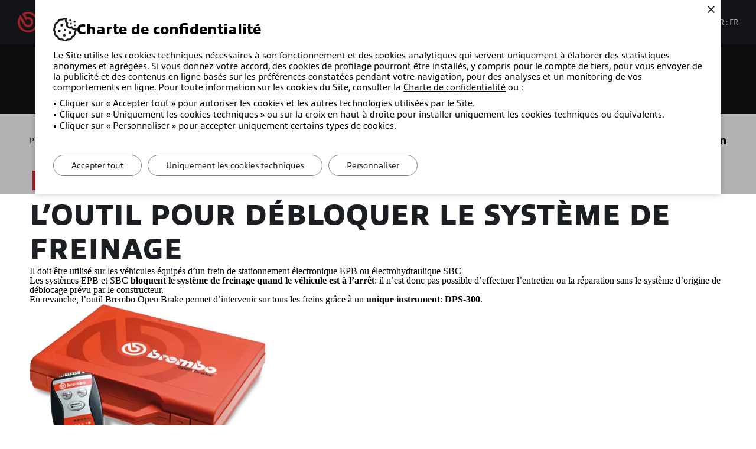

--- FILE ---
content_type: text/html; charset=utf-8
request_url: https://www.bremboparts.com/africa/fr/produits/entretien/brembo-open-brake
body_size: 13674
content:
<!DOCTYPE html>
<html lang="fr" dir="ltr">

<head>
    <meta charset="UTF-8" />
    <meta name="viewport" content="width=device-width, initial-scale=1, shrink-to-fit=no" />
    <title>Entretien, Brembo&#xA0;Open Brake</title>
    <meta name="description" content="Il doit &#xEA;tre utilis&#xE9; sur les v&#xE9;hicules &#xE9;quip&#xE9;s d&#x2019;un frein de stationnement &#xE9;lectronique EPB ou &#xE9;lectrohydraulique SBC" />
    <meta name="theme-color" content="#e43038" />
    <meta name="format-detection" content="telephone=no" />
    <link rel="shortcut icon" href="/images/favicon.ico" />
    <link rel="apple-touch-icon" href="/images/apple-touch-icon.png" />

    

    
        <link rel="alternate" href="https://www.bremboparts.com/asiapacific/ja/%E8%A3%BD%E5%93%81/%E3%83%A1%E3%83%B3%E3%83%86%E3%83%8A%E3%83%B3%E3%82%B9/brembo-open-brake" hreflang="ja-JP" />
        <link rel="alternate" href="https://www.bremboparts.com/europe/it/prodotti/manutenzione/brembo-open-brake" hreflang="it-IT" />
        <link rel="alternate" href="https://www.bremboparts.com/europe/de/produkte/wartung/brembo-open-brake" hreflang="de-DE" />
        <link rel="alternate" href="https://www.bremboparts.com/europe/ru/%D0%BF%D1%80%D0%BE%D0%B4%D1%83%D0%BA%D1%86%D0%B8%D1%8F/%D0%BE%D0%B1%D1%81%D0%BB%D1%83%D0%B6%D0%B8%D0%B2%D0%B0%D0%BD%D0%B8%D0%B5/brembo-open-brake" hreflang="ru-RU" />
        <link rel="alternate" href="https://www.bremboparts.com/europe/fr/produits/entretien/brembo-open-brake" hreflang="fr-FR" />
        <link rel="alternate" href="https://www.bremboparts.com/asiapacific/ko/%EC%A0%9C%ED%92%88/%EC%9C%A0%EC%A7%80%EB%B3%B4%EC%88%98/brembo-%EA%B0%9C%EB%B0%A9-%EB%B8%8C%EB%A0%88%EC%9D%B4%ED%81%AC" hreflang="ko-KR" />
        <link rel="alternate" href="https://www.bremboparts.com/africa/en/products/maintenance/brembo-open-brake" hreflang="en-ZA" />
        <link rel="alternate" href="https://www.bremboparts.com/asiapacific/en/products/maintenance/brembo-open-brake" hreflang="en-AU" />
        <link rel="alternate" href="https://www.bremboparts.com/america/en/products/maintenance/brembo-open-brake" hreflang="en-US" />
        <link rel="alternate" href="https://www.bremboparts.com/europe/en/products/maintenance/brembo-open-brake" hreflang="en-GB" />
        <link rel="alternate" href="https://www.bremboparts.com/europe/sv/produkter/underh%C3%A5ll/brembo-open-brake" hreflang="sv-SE" />
        <link rel="alternate" href="https://www.bremboparts.com/europe/es/productos/mantenimiento/brembo-open-brake" hreflang="es-ES" />
        <link rel="alternate" href="https://www.bremboparts.com/america/es/productos/mantenimiento/brembo-open-brake" hreflang="es-MX" />
        <link rel="alternate" href="https://www.bremboparts.com/africa/fr/produits/entretien/brembo-open-brake" hreflang="fr-MA" />
        <link rel="alternate" href="https://www.bremboparts.com/america/fr/produits/entretien/brembo-open-brake" hreflang="fr-CA" />
        <link rel="alternate" href="https://www.bremboparts.com/europe/fi/tuotteet/huolto/brembo-open-brake" hreflang="fi-FI" />
        <link rel="alternate" href="https://www.bremboparts.com/europe/da/produkter/vedligeholdelse/brembo-open-brake" hreflang="da-DK" />
        <link rel="alternate" href="https://www.bremboparts.com/europe/pl/produkty/obsluga/brembo-open-brake" hreflang="pl-PL" />
        <link rel="alternate" href="https://www.bremboparts.com/europe/hu/term%C3%A9kek/karbantart%C3%A1s/brembo-open-brake" hreflang="hu-HU" />
        <link rel="alternate" href="https://www.bremboparts.com/europe/ro/produse/%C3%AEntre%C5%A3inere/brembo-open-brake" hreflang="ro-RO" />
        <link rel="alternate" href="https://www.bremboparts.com/europe/nl/producten/onderhoud/brembo-open-brake" hreflang="nl-NL" />
        <link rel="alternate" href="https://www.bremboparts.com/asiapacific/zh/%E4%BA%A7%E5%93%81/%E5%88%B6%E5%8A%A8%E7%B3%BB%E7%BB%9F%E7%BB%B4%E6%8A%A4/%E5%B8%83%E9%9B%B7%E5%8D%9Aopen-brake" hreflang="zh-Hans" />
        <link rel="alternate" href="https://www.bremboparts.com/asiapacific/ms/produk/penyenggaraan/brek-terbuka-brembo" hreflang="ms-MY" />
        <link rel="alternate" href="https://www.bremboparts.com/europe/el/%CF%80%CF%81%CE%BF%CF%8A%CF%8C%CE%BD%CF%84%CE%B1/%CF%83%CF%85%CE%BD%CF%84%CE%AE%CF%81%CE%B7%CF%83%CE%B7/brembo-open-brake" hreflang="el-GR" />
        <link rel="alternate" href="https://www.bremboparts.com/asiapacific/th/%E0%B8%9C%E0%B8%A5%E0%B8%B4%E0%B8%95%E0%B8%A0%E0%B8%B1%E0%B8%93%E0%B8%91%E0%B9%8C/%E0%B8%81%E0%B8%B2%E0%B8%A3%E0%B8%94%E0%B8%B9%E0%B9%81%E0%B8%A5%E0%B8%A3%E0%B8%B1%E0%B8%81%E0%B8%A9%E0%B8%B2/%E0%B8%AD-%E0%B8%9B%E0%B8%81%E0%B8%A3%E0%B8%93-%E0%B8%9B%E0%B8%A5%E0%B8%94%E0%B9%80%E0%B8%9A%E0%B8%A3%E0%B8%81-brembo-open-brake" hreflang="th-TH" />
        <link rel="alternate" href="https://www.bremboparts.com/europe/cs/v%C3%BDrobky/%C3%BAdr%C5%BEba/brembo-open-brake" hreflang="cs-CZ" />
        <link rel="alternate" href="https://www.bremboparts.com/europe/sk/v%C3%BDrobky/%C3%BAdr%C5%BEba/brembo-open-brake" hreflang="sk-SK" />
        <link rel="alternate" href="https://www.bremboparts.com/asiapacific/zht/products/%E4%BF%9D%E9%A4%8A/brembo-%E7%85%9E%E8%BB%8A" hreflang="zh-Hant" />
        <link rel="alternate" href="https://www.bremboparts.com/europe/tr/urunler/bak%C4%B1m/brembo-ac%C4%B1k-fren" hreflang="tr-TR" />
        <link rel="alternate" href="https://www.bremboparts.com/europe/pt/produtos/manuten%C3%A7%C3%A3o/brembo-open-brake" hreflang="pt-PT" />
        <link rel="alternate" href="https://www.bremboparts.com/america/pt/produtos/manuten%C3%A7%C3%A3o/brembo-open-brake" hreflang="pt-BR" />
        <link rel="alternate" href="https://www.bremboparts.com/europe/is/products/maintenance/brembo-open-brake" hreflang="is-IS" />
        <link rel="alternate" href="https://www.bremboparts.com/asiapacific/ar/products/maintenance/brembo-open-brake" hreflang="ar-SA" />
        <link rel="alternate" href="https://www.bremboparts.com/europe/en/products/maintenance/brembo-open-brake" hreflang="x-default" />


    <link rel="preload" as="font" type="font/woff2" href="/vendors/fonts/Allumi.woff2" crossorigin />
    <link rel="preload" as="font" type="font/woff2" href="/vendors/fonts/Allumi-Bold.woff2" crossorigin />
    <link rel="preload" as="font" type="font/woff2" href="/vendors/fonts/Allumi-Heavy.woff2" crossorigin />
    <link rel="preload" as="font" type="font/woff2" href="/vendors/iconfont/IconFont.woff2?v=OVKNm80E4VTy_FiUMEIzOkgBcUC01fyJdQP1i_bSJ8g" crossorigin />


    <link href="/styles/app.css?v=8V1sK9Ot1QKwaLwtZXYuIN5RVMMiG3H5NQVETNEW_C0" rel="stylesheet" type="text/css" />
    <link href="/styles/editorlegacy.css?v=Umv8gcP-DlzHKcmzJyHVSQ7GPZwKVRlLtFnyKm1GVA8" rel="stylesheet" type="text/css" />

            <!-- Google tag (gtag.js) -->
    <script async src="https://www.googletagmanager.com/gtag/js?id=G-V04RKG7H4P"></script>
    <script nonce="1MK5DEqTNxxexXe5VoyDmLaX">
        window.dataLayer = window.dataLayer || [];
        function gtag() { dataLayer.push(arguments); }
        gtag("js", new Date());
        gtag("config", "G-V04RKG7H4P", {
            content_group: 'Products'
        });
    </script>
    <!-- Google Tag Manager -->
    <script nonce="1MK5DEqTNxxexXe5VoyDmLaX">(function(w,d,s,l,i){w[l]=w[l]||[];w[l].push({'gtm.start':
    new Date().getTime(),event:'gtm.js'});var f=d.getElementsByTagName(s)[0],
    j=d.createElement(s),dl=l!='dataLayer'?'&l='+l:'';j.async=true;j.src='https://www.googletagmanager.com/gtm.js?id='+i+dl;f.parentNode.insertBefore(j,f);})(window,document,'script','dataLayer','GTM-PJP7SFZL');</script>
    <!-- End Google Tag Manager -->
    <!-- Google tag (gtag.js) --> 
    <script async src="https://www.googletagmanager.com/gtag/js?id=AW-16690591022"></script> <script nonce="1MK5DEqTNxxexXe5VoyDmLaX"> window.dataLayer = window.dataLayer || []; function gtag(){dataLayer.push(arguments);} gtag('js', new Date()); gtag('config', 'AW-16690591022'); </script>


    
</head>

<body class="">
    <div id="app">
        

        <input name="__RequestVerificationToken" type="hidden" value="CfDJ8KWtke6QR1lDoHHK7Bj8JZW_UyIY9VLBWBlj3jVjQ_hAz_QGAi3pAshU14p8ty8njw6jgs0_xWSoOJersmrnJ8LOkONTylXUBfx9gw4k93ipQ3EaPkluN7a_KmVglGGBDlc5mDobvBbi0YZmss0AGhs" />

        <app-cookietoast></app-cookietoast>
        <app-notificationtoast></app-notificationtoast>

            <a href="#Main" class="item link skip">
    <span class="label">Skip to main content</span>
</a>
<a href="#Header" class="item link skip">
    <span class="label">Skip to menu</span>
</a>
<a href="#Footer" class="item link skip">
    <span class="label">Skip to footer</span>
</a>
<div class="wrap-tap"></div>
<header class="app-header" data-type="" id="Header">
    <div class="small-nav hden">
        <a href="/africa/fr" class="logo">
            <img src="/images/logo.svg" width="160" height="41" class="image" loading="lazy" alt="Les produits du catalogue de freins Brembo, d&#xE9;di&#xE9;s aux professionnels de la rechange et de la r&#xE9;paration, sont le fruit d&#x27;une exp&#xE9;rience victorieuse unique dans les plus grandes comp&#xE9;titions de sport motoris&#xE9; au monde." />
        </a>
        <div class="action">
            <a href="#" class="button" data-anchor role="button" data-type="search" aria-label="Recherche catalogue" title="Recherche catalogue">
                <span class="icon open icon-lens"></span>
            </a>
            <button class="button show-search-button" role="button" data-type="search" aria-label="Recherche catalogue" title="Recherche catalogue">
                <span class="icon open icon-lens"></span>
                <span class="icon close icon-angle-top"></span>
            </button>
            <a href="/africa/fr/mybremboparts/dashboard" class="button" role="button" aria-label="Account">
                <div class="icon icon-account"></div>
            </a>
            <button class="button wrapmenu-button" role="button" aria-label="Menu">
                <div class="icon icon-menu"></div>
            </button>
        </div>
    </div>
    <div class="main">
        <div class="wrapper">
            <a href="/africa/fr" tabindex="0" class="logo">
                <img src="/images/logo.svg" width="152" height="35" class="image" loading="lazy" alt="Les produits du catalogue de freins Brembo, d&#xE9;di&#xE9;s aux professionnels de la rechange et de la r&#xE9;paration, sont le fruit d&#x27;une exp&#xE9;rience victorieuse unique dans les plus grandes comp&#xE9;titions de sport motoris&#xE9; au monde." />
            </a>
            <div class="navigation">
                <nav class="list-item" data-type="nav">
                    <div class="item">
                        <button class="button exp-button" data-type="Products" data-menu="wrap">Autos</button>
                    </div>
                    <div class="item">
                        <button class="button exp-button" data-type="Bike" data-menu="wrap">
Moto                        </button>
                    </div>
                    <div class="item">
                        <button class="button exp-button" data-type="CommercialVehicles" data-menu="wrap">V&#xE9;hicules utilitaires</button>
                    </div>
                    <div class="item">
                            <a href="/africa/fr/where-to-buy" class="button">O&#xF9; trouver</a>
                    </div>
                    <div class="item">
                        <a href="/africa/fr/support" class="button">Support</a>
                    </div>
                </nav>
                <nav class="list-item" data-type="tools">
                    <div class="item" data-type="search">
                        <a href="#" class="button" data-ico data-anchor>
                            <span class="icon open icon-lens"></span>
                            Recherche catalogue
                        </a>
                        <button class="button show-search-button" data-ico id="ShowSearch">
                            <span class="icon open icon-lens"></span>
                            <span class="icon close icon-angle-top"></span>
                            Recherche catalogue
                        </button>
                    </div>
                        <div class="item" data-type="account">
                            <a href="/account/fr/login" class="button" data-ico>
                                <span class="icon icon-account"></span>My Brembo Parts
                            </a>
                        </div>
                    <div v-exp-menu class="item action-menu" data-type="lang">
                        <app-languageselectorcta></app-languageselectorcta>
                        <app-languageselector country-code="MA"></app-languageselector>
                    </div>
                </nav>
            </div>
        </div>
        
<nav class="app-nav">
            <div class="exp-nav hden" data-type="CommercialVehicles">
                <button class="wrap-back layer-01 hden"><span class="icon icon-angle-prev"></span>V&#xE9;hicules utilitaires</button>
                <div class="container">
                        <div class="col">
                            <div class="title accordion" data-type="CommercialVehicles_Aftermarket_Product">Produits</div>
                            <ul class="list-items accordion-nav" data-type="CommercialVehicles_Aftermarket_Product">
                                            <li class="item">
                                                <a href="/africa/fr/v%C3%A9hicules-utilitaires/produits/disques-brembo-prime" class="link">
                                                    <div class="button">Disques Brembo Prime</div>
                                                </a>
                                            </li>
                                            <li class="item">
                                                <a href="/africa/fr/v%C3%A9hicules-utilitaires/produits/plaquettes-brembo-prime" class="link">
                                                    <div class="button">Plaquettes Brembo Prime</div>
                                                </a>
                                            </li>
                            </ul>
                        </div>
                </div>
            </div>
            <div class="exp-nav hden" data-bike data-type="Bike">
                <button class="wrap-back layer-01 hden"><span class="icon icon-angle-prev"></span>
Moto                </button>
                <div class="container">
                        <div class="col">
                            <div class="title accordion" data-type="Bike_Prime">Prime</div>
                            <ul class="list-items accordion-nav" data-type="Bike_Prime">
                                            <li class="item">
                                                <a href="/africa/fr/moto/prime/disc" class="link">
                                                    <div class="button">Disques de frein</div>
                                                </a>
                                            </li>
                                            <li class="item">
                                                <a href="/africa/fr/moto/prime/pad" class="link">
                                                    <div class="button">Plaquettes de frein</div>
                                                </a>
                                            </li>
                                            <li class="item">
                                                <a href="/africa/fr/moto/prime/caliper" class="link">
                                                    <div class="button">Étriers de frein</div>
                                                </a>
                                            </li>
                                            <li class="item">
                                                <a href="/africa/fr/moto/prime/brake-clutch-pump" class="link">
                                                    <div class="button">Maîtres-cylindres frein et embrayage</div>
                                                </a>
                                            </li>
                            </ul>
                        </div>
                        <div class="col">
                            <div class="title accordion" data-type="Bike_Xtra">Xtra</div>
                            <ul class="list-items accordion-nav" data-type="Bike_Xtra">
                                            <li class="item">
                                                <a href="/africa/fr/moto/xtra/disc" class="link">
                                                    <div class="button">Disques de frein </div>
                                                </a>
                                            </li>
                                            <li class="item">
                                                <a href="/africa/fr/moto/xtra/pad" class="link">
                                                    <div class="button">Plaquettes de frein</div>
                                                </a>
                                            </li>
                                            <li class="item">
                                                <a href="/africa/fr/moto/xtra/caliper" class="link">
                                                    <div class="button">Étriers de frein</div>
                                                </a>
                                            </li>
                            </ul>
                        </div>
                        <div class="col">
                            <div class="title accordion" data-type="Bike_Upgrade">Upgrade</div>
                            <ul class="list-items accordion-nav" data-type="Bike_Upgrade">
                                            <li class="item">
                                                <a href="/africa/fr/moto/upgrade/disc" class="link">
                                                    <div class="button">Disques de frein</div>
                                                </a>
                                            </li>
                                            <li class="item">
                                                <a href="/africa/fr/moto/upgrade/pad" class="link">
                                                    <div class="button">Plaquettes de frein</div>
                                                </a>
                                            </li>
                                            <li class="item">
                                                <a href="/africa/fr/moto/upgrade/caliper" class="link">
                                                    <div class="button">Étriers de frein</div>
                                                </a>
                                            </li>
                                            <li class="item">
                                                <a href="/africa/fr/moto/upgrade/brake-clutch-pump" class="link">
                                                    <div class="button">Maîtres-cylindres frein et embrayage</div>
                                                </a>
                                            </li>
                            </ul>
                        </div>
                        <div class="col">
                            <div class="title accordion" data-type="RangeUpdateFullBike">Mise à jour de la gamme</div>
                            <ul class="list-items accordion-nav" data-type="RangeUpdateFullBike">
                            </ul>
                        </div>
                </div>
            </div>
            <div class="exp-nav hden" data-products data-type="Products">
                <button class="wrap-back layer-01 hden"><span class="icon icon-angle-prev"></span>Autos</button>
                <div class="container" data-col>
                        <div class="col">
                            <div class="title accordion" data-type="Car_Aftermarket_Essential">Essential</div>
                            <ul class="list-items accordion-nav" data-type="Car_Aftermarket_Essential">
                                            <li class="item">
                                                <a href="/africa/fr/produits/essential/tambours" class="link">
                                                    <div class="button">Tambours</div>
                                                </a>
                                            </li>
                                            <li class="item">
                                                <a href="/africa/fr/produits/essential/m%C3%A2choires" class="link">
                                                    <div class="button">Mâchoires</div>
                                                </a>
                                            </li>
                                            <li class="item">
                                                <a href="/africa/fr/produits/essential/composants-hydrauliques" class="link">
                                                    <div class="button">Composants hydrauliques</div>
                                                </a>
                                            </li>
                                            <li class="item">
                                                <a href="/africa/fr/produits/essential/%C3%A9triers-de-frein-r%C3%A9nov%C3%A9s" class="link">
                                                    <div class="button">Étriers de frein rénovés</div>
                                                </a>
                                            </li>
                                            <li class="item">
                                                <a href="/africa/fr/produits/essential/kit-de-r%C3%A9paration" class="link">
                                                    <div class="button">Kit de réparation</div>
                                                </a>
                                            </li>
                            </ul>
                        </div>
                        <div class="col">
                            <div class="title accordion" data-type="Car_Aftermarket_Prime">Prime</div>
                            <ul class="list-items accordion-nav" data-type="Car_Aftermarket_Prime">
                                            <li class="item">
                                                <a href="/africa/fr/produits/prime/disques-frein" class="link">
                                                    <div class="button">Disques de frein</div>
                                                </a>
                                            </li>
                                            <li class="item">
                                                <a href="/africa/fr/produits/prime/disques-bi-mati%C3%A8res" class="link">
                                                    <div class="button">Disques bi-matières</div>
                                                </a>
                                            </li>
                                            <li class="item">
                                                <a href="/africa/fr/produits/prime/disque-avec-roulement" class="link">
                                                    <div class="button">Disque avec roulement</div>
                                                </a>
                                            </li>
                                            <li class="item">
                                                <a href="/africa/fr/produits/prime/brake-pads" class="link">
                                                    <div class="button">Plaquettes</div>
                                                </a>
                                            </li>
                                            <li class="item">
                                                <a href="/africa/fr/produits/prime/liquide-de-frein" class="link">
                                                    <div class="button">Liquide de frein</div>
                                                </a>
                                            </li>
                                            <li class="item">
                                                <a href="/africa/fr/produits/prime/%C3%A9triers-lcv" class="link">
                                                    <div class="button">Étriers VUL</div>
                                                </a>
                                            </li>
                            </ul>
                        </div>
                        <div class="col">
                            <div class="title accordion" data-type="Car_Aftermarket_Beyond">Beyond</div>
                            <ul class="list-items accordion-nav" data-type="Car_Aftermarket_Beyond">
                                            <li class="item">
                                                <a href="/africa/fr/produits/beyond/ev-kit" class="link">
                                                    <div class="button">EV Kit</div>
                                                </a>
                                            </li>
                                            <li class="item">
                                                <a href="/africa/fr/produits/beyond/produits-beyond-greenance-kit" class="link">
                                                    <div class="button">Kit Greenance</div>
                                                </a>
                                            </li>
                            </ul>
                        </div>
                        <div class="col">
                            <div class="title accordion" data-type="Car_Aftermarket_Xtra">Xtra</div>
                            <ul class="list-items accordion-nav" data-type="Car_Aftermarket_Xtra">
                                            <li class="item">
                                                <a href="/africa/fr/produits/xtra/d%C3%A9couvrez-la-gamme-xtra" class="link">
                                                    <div class="button">Découvrez la gamme</div>
                                                </a>
                                            </li>
                                            <li class="item">
                                                <a href="/africa/fr/produits/xtra/disques-xtra" class="link">
                                                    <div class="button">Disques Xtra</div>
                                                </a>
                                            </li>
                                            <li class="item">
                                                <a href="/africa/fr/produits/xtra/sport-brake-discs" class="link">
                                                    <div class="button">Disques de frein sport</div>
                                                </a>
                                            </li>
                                            <li class="item">
                                                <a href="/africa/fr/produits/xtra/disques-max" class="link">
                                                    <div class="button">Disques Max</div>
                                                </a>
                                            </li>
                                            <li class="item">
                                                <a href="/africa/fr/produits/xtra/plaquettes-brembo-xtra" class="link">
                                                    <div class="button">Plaquettes Xtra</div>
                                                </a>
                                            </li>
                                            <li class="item">
                                                <a href="/africa/fr/produits/xtra/xtra-brake-pads-ceramic" class="link">
                                                    <div class="button">Plaquettes de frein en céramique Xtra</div>
                                                </a>
                                            </li>
                                            <li class="item">
                                                <a href="/africa/fr/produits/xtra/%C3%A9triers" class="link">
                                                    <div class="button">Étriers X-Style</div>
                                                </a>
                                            </li>
                                            <li class="item">
                                                <a href="/africa/fr/produits/xtra/brake-fluid" class="link">
                                                    <div class="button">Liquide de frein Xtra</div>
                                                </a>
                                            </li>
                            </ul>
                        </div>
                        <div class="col">
                            <div class="title accordion" data-type="Car_Aftermarket_Upgrade">UPGRADE</div>
                            <ul class="list-items accordion-nav" data-type="Car_Aftermarket_Upgrade">
                                            <li class="item">
                                                <a href="/africa/fr/produits/upgrade/carbon-ceramic" class="link">
                                                    <div class="button">Céramique au carbone</div>
                                                </a>
                                            </li>
                                            <li class="item">
                                                <a href="/africa/fr/produits/upgrade/kit-upgrade-gt" class="link">
                                                    <div class="button">Kit UPGRADE GT</div>
                                                </a>
                                            </li>
                                            <li class="item">
                                                <a href="/africa/fr/produits/upgrade/kit-upgrade-gt-disque" class="link">
                                                    <div class="button">Kit UPGRADE GT Disque</div>
                                                </a>
                                            </li>
                                            <li class="item">
                                                <a href="/africa/fr/produits/upgrade/le-liquide-de-frein" class="link">
                                                    <div class="button">Liquide de frein GT | LCF 600 PLUS</div>
                                                </a>
                                            </li>
                            </ul>
                        </div>
                        <div class="col">
                            <div class="title accordion" data-type="RangeUpdateFull">Mise à jour de la gamme</div>
                            <ul class="list-items accordion-nav" data-type="RangeUpdateFull">
                                            <li class="item">
                                                <a href="/africa/fr/produits/mise-%C3%A0-jour-gamme/nouveaux-codes-aftermarket" class="link">
                                                    <div class="button">Nouvelles références Brembo Aftermarket</div>
                                                </a>
                                            </li>
                                            <li class="item">
                                                <a href="/africa/fr/produits/mise-%C3%A0-jour-gamme/new-aftermarket-codes-upgrade-range" class="link">
                                                    <div class="button">Nouvelles références Aftermarket - Gamme Upgrade</div>
                                                </a>
                                            </li>
                            </ul>
                        </div>
                        <div class="col">
                            <div class="title accordion" data-type="Maintenance">Entretien</div>
                            <ul class="list-items accordion-nav" data-type="Maintenance">
                                            <li class="item">
                                                <a href="/africa/fr/produits/entretien/kit-m%C3%A9trologique" class="link">
                                                    <div class="button">Kit métrologique</div>
                                                </a>
                                            </li>
                                            <li class="item">
                                                <a href="/africa/fr/produits/entretien/brembo-open-brake" class="link">
                                                    <div class="button">Brembo Open Brake</div>
                                                </a>
                                            </li>
                            </ul>
                        </div>
                        <div class="col">
                            <div class="title accordion" data-type="Certificates">Certificats</div>
                            <ul class="list-items accordion-nav" data-type="Certificates">
                                            <li class="item">
                                                <a href="/africa/fr/produits/certificats/qualit%C3%A9-origine" class="link">
                                                    <div class="button">Qualité d’origine</div>
                                                </a>
                                            </li>
                            </ul>
                        </div>
                        <div class="col">
                            <div class="title accordion" data-type="Car_Aftermarket_OtherBrands">Autres marques</div>
                            <ul class="list-items accordion-nav" data-type="Car_Aftermarket_OtherBrands">
                                            <li class="item">
                                                <a href="/africa/fr/produits/autres-marques/ap-breco" class="link">
                                                    <div class="button">AP et Breco</div>
                                                </a>
                                            </li>
                            </ul>
                        </div>
                </div>
            </div>
</nav>
        <input id="CurrentCountry" name="CurrentCountry" type="hidden" value="MA" />
    </div>
</header>
    <app-cataloguesearch
        :region="'africa'"
        :culture="'fr-AF'"
        :country="'MA'"
        :is-user-authenticated="false"
        :is-home="false"
        :filter="{&quot;isSizeTolerance&quot;:false}"
        :plate-countries="[{&quot;title&quot;:&quot;China&quot;,&quot;value&quot;:&quot;CN&quot;,&quot;additionalValues&quot;:[]},{&quot;title&quot;:&quot;Germany&quot;,&quot;value&quot;:&quot;DE&quot;,&quot;additionalValues&quot;:[]},{&quot;title&quot;:&quot;Denmark&quot;,&quot;value&quot;:&quot;DK&quot;,&quot;additionalValues&quot;:[]},{&quot;title&quot;:&quot;Spain&quot;,&quot;value&quot;:&quot;ES&quot;,&quot;additionalValues&quot;:[]},{&quot;title&quot;:&quot;Finland&quot;,&quot;value&quot;:&quot;FI&quot;,&quot;additionalValues&quot;:[]},{&quot;title&quot;:&quot;France&quot;,&quot;value&quot;:&quot;FR&quot;,&quot;additionalValues&quot;:[]},{&quot;title&quot;:&quot;Ireland&quot;,&quot;value&quot;:&quot;IE&quot;,&quot;additionalValues&quot;:[]},{&quot;title&quot;:&quot;Iceland&quot;,&quot;value&quot;:&quot;IS&quot;,&quot;additionalValues&quot;:[]},{&quot;title&quot;:&quot;Italy&quot;,&quot;value&quot;:&quot;IT&quot;,&quot;additionalValues&quot;:[]},{&quot;title&quot;:&quot;Netherlands&quot;,&quot;value&quot;:&quot;NL&quot;,&quot;additionalValues&quot;:[]},{&quot;title&quot;:&quot;Norway&quot;,&quot;value&quot;:&quot;NO&quot;,&quot;additionalValues&quot;:[]},{&quot;title&quot;:&quot;Portugal&quot;,&quot;value&quot;:&quot;PT&quot;,&quot;additionalValues&quot;:[]},{&quot;title&quot;:&quot;Great Britain&quot;,&quot;value&quot;:&quot;UK&quot;,&quot;additionalValues&quot;:[]},{&quot;title&quot;:&quot;Sweden&quot;,&quot;value&quot;:&quot;SE&quot;,&quot;additionalValues&quot;:[]}]"
        :search-car-product-types="[{&quot;title&quot;:&quot;Disc&quot;,&quot;value&quot;:&quot;Disc&quot;,&quot;additionalValues&quot;:[{&quot;name&quot;:&quot;Market&quot;,&quot;value&quot;:&quot;Aftermarket&quot;}]},{&quot;title&quot;:&quot;Pad&quot;,&quot;value&quot;:&quot;Pad&quot;,&quot;additionalValues&quot;:[{&quot;name&quot;:&quot;Market&quot;,&quot;value&quot;:&quot;Aftermarket&quot;}]},{&quot;title&quot;:&quot;Kit&quot;,&quot;value&quot;:&quot;Kit&quot;,&quot;additionalValues&quot;:[{&quot;name&quot;:&quot;Market&quot;,&quot;value&quot;:&quot;Aftermarket&quot;}]},{&quot;title&quot;:&quot;Pad accessory&quot;,&quot;value&quot;:&quot;PadAccessory&quot;,&quot;additionalValues&quot;:[{&quot;name&quot;:&quot;Market&quot;,&quot;value&quot;:&quot;Aftermarket&quot;}]},{&quot;title&quot;:&quot;Drum&quot;,&quot;value&quot;:&quot;Drum&quot;,&quot;additionalValues&quot;:[{&quot;name&quot;:&quot;Market&quot;,&quot;value&quot;:&quot;Aftermarket&quot;}]},{&quot;title&quot;:&quot;Brakeshoe&quot;,&quot;value&quot;:&quot;Brakeshoe&quot;,&quot;additionalValues&quot;:[{&quot;name&quot;:&quot;Market&quot;,&quot;value&quot;:&quot;Aftermarket&quot;}]},{&quot;title&quot;:&quot;Kitshoe&quot;,&quot;value&quot;:&quot;BrakeshoeKit&quot;,&quot;additionalValues&quot;:[{&quot;name&quot;:&quot;Market&quot;,&quot;value&quot;:&quot;Aftermarket&quot;}]},{&quot;title&quot;:&quot;Caliper&quot;,&quot;value&quot;:&quot;Caliper&quot;,&quot;additionalValues&quot;:[{&quot;name&quot;:&quot;Market&quot;,&quot;value&quot;:&quot;Aftermarket&quot;}]},{&quot;title&quot;:&quot;Bracket&quot;,&quot;value&quot;:&quot;Bracket&quot;,&quot;additionalValues&quot;:[{&quot;name&quot;:&quot;Market&quot;,&quot;value&quot;:&quot;Aftermarket&quot;}]},{&quot;title&quot;:&quot;Hydraulic&quot;,&quot;value&quot;:&quot;Hydraulic&quot;,&quot;additionalValues&quot;:[{&quot;name&quot;:&quot;Market&quot;,&quot;value&quot;:&quot;Aftermarket&quot;}]},{&quot;title&quot;:&quot;Disc&quot;,&quot;value&quot;:&quot;UpgradeDisc&quot;,&quot;additionalValues&quot;:[{&quot;name&quot;:&quot;Market&quot;,&quot;value&quot;:&quot;Upgrade&quot;}]},{&quot;title&quot;:&quot;Pad&quot;,&quot;value&quot;:&quot;UpgradePad&quot;,&quot;additionalValues&quot;:[{&quot;name&quot;:&quot;Market&quot;,&quot;value&quot;:&quot;Upgrade&quot;}]},{&quot;title&quot;:&quot;Kit GT&quot;,&quot;value&quot;:&quot;UpgradeKit&quot;,&quot;additionalValues&quot;:[{&quot;name&quot;:&quot;Market&quot;,&quot;value&quot;:&quot;Upgrade&quot;}]}]"
        :search-bike-product-types="[{&quot;title&quot;:&quot;Pad&quot;,&quot;value&quot;:&quot;Pad&quot;,&quot;additionalValues&quot;:[{&quot;name&quot;:&quot;Market&quot;,&quot;value&quot;:&quot;Aftermarket&quot;}]},{&quot;title&quot;:&quot;Disc&quot;,&quot;value&quot;:&quot;Disc&quot;,&quot;additionalValues&quot;:[{&quot;name&quot;:&quot;Market&quot;,&quot;value&quot;:&quot;Aftermarket&quot;}]},{&quot;title&quot;:&quot;Caliper&quot;,&quot;value&quot;:&quot;Caliper&quot;,&quot;additionalValues&quot;:[{&quot;name&quot;:&quot;Market&quot;,&quot;value&quot;:&quot;Aftermarket&quot;}]},{&quot;title&quot;:&quot;Brake Master Cylinder&quot;,&quot;value&quot;:&quot;BrakeMasterCylinder&quot;,&quot;additionalValues&quot;:[{&quot;name&quot;:&quot;Market&quot;,&quot;value&quot;:&quot;Aftermarket&quot;}]},{&quot;title&quot;:&quot;Clutch Master Cylinder&quot;,&quot;value&quot;:&quot;ClutchMasterCylinder&quot;,&quot;additionalValues&quot;:[{&quot;name&quot;:&quot;Market&quot;,&quot;value&quot;:&quot;Aftermarket&quot;}]}]">
    </app-cataloguesearch>


        
    <div class="app-page  ">
            <div class="page-tools">
                <div class="app-width">
                    <div class="breadcrumb">
                        <nav class="list" aria-label="Produits">
                            <div class="item">Produits</div>
                            <div class="item">Entretien</div>
                            <div class="item">Brembo Open Brake</div>
                        </nav>
                    </div>
                    <div class="share">
    <span class="open-share hden"><span class="icon icon-share"></span></span>
    <span class="txt">Partager sur</span>
    <a href="mailto:?subject=Brembo Parts: Entretien, Brembo&#xA0;Open Brake&body=Bonjour, nous pensons que la page Entretien, Brembo&#xA0;Open Brake pourrait vous int&#xE9;resser. L&#x2019;adresse est https://www.bremboparts.com/africa/fr/produits/entretien/brembo-open-brake" class="button icon-mail"><span class="label">Messagerie &#xE9;lectronique</span></a>
    <a href="https://www.facebook.com/sharer/sharer.php?u=https://www.bremboparts.com/africa/fr/produits/entretien/brembo-open-brake" class="button icon-facebook" target="_blank" rel="noreferrer"><span class="label">Partager sur facebook</span></a>
    <a href="whatsapp://send?text=Bonjour, nous pensons que la page Entretien, Brembo&#xA0;Open Brake pourrait vous int&#xE9;resser. L&#x2019;adresse est https://www.bremboparts.com/africa/fr/produits/entretien/brembo-open-brake" rel="noreferrer" class="button icon-whatsapp"><span class="label">Partager sur WhatsApp</span></a>
    <a href="https://x.com/intent/post?url=https://www.bremboparts.com/africa/fr/produits/entretien/brembo-open-brake" target="_blank" rel="noreferrer" class="button icon-x"><span class="label">Partager sur X</span></a>
    <a href="https://www.linkedin.com/cws/share?url=https://www.bremboparts.com/africa/fr/produits/entretien/brembo-open-brake" target="_blank" rel="noreferrer" class="button icon-linkedin"><span class="label">Partager sur LinkedIn</span></a>
</div>
                </div>
            </div>


                <main class="app-width   " id="Main">
                    
                        <div class="top-page">
                            <div>
                                    <h1 class="main-title">Entretien Brembo Open Brake</h1>
                                    <h2 class="main-title" data-black>L’outil pour débloquer le système de freinage</h2>
                            </div>
                        </div>
                    <div class="editor">

                        <div class="padding-lt-rt padding-top-30 cf">
<div class="font-hreg font-26 color-gray padding-bottom-20">Il doit être utilisé sur les véhicules équipés d’un frein de stationnement électronique EPB ou électrohydraulique SBC</div>
</div>

<div class="padding-lt-rt padding-bottom-20 custom-paragraph-openbrake">Les systèmes EPB et SBC <strong>bloquent le système de freinage quand le véhicule est à l’arrêt</strong>: il n’est donc pas possible d’effectuer l’entretien ou la réparation sans le système d’origine de déblocage prévu par le constructeur.<br>
En revanche, l’outil Brembo&nbsp;Open Brake permet d’intervenir sur tous les freins grâce à un <strong>unique instrument</strong>: <strong>DPS-300</strong>.</div>

<div class="bg-grayd color-white padding-top-30 padding-bottom-50 custom-bgbox-openbrake">
<div class="p-abs lh-0 custom-image-openbrake wow fadeIn"><img loading="lazy" align="" alt="Brembo Open Brake : outil pour le déblocage du système de freinage" data-media="image" src="/fr/media/page/images/400-400-fix/54b7576f-1808-4537-847b-6e398152ca62"></div>

<div class="padding-lt-rt width-50-perc custom-textbox-openbrake">
<div class="font-hbold font-34 uppercase wow fadeInUp">Applications Brembo&nbsp;Open Brake</div>

<div class="padding-top-20 wow fadeInUp">
<div class="custom-openbrake-table">
<div class="row"><span class="brand">Audi</span><span class="model">A4 (8K ‘08), A5 (8T ‘07), A6 (4F ‘05), Q5 (B8 ‘08), A8 (4E ‘03)</span></div>

<div class="row"><span class="brand">Ford</span><span class="model">S-max (‘06), Galaxy (‘06)</span></div>

<div class="row"><span class="brand">Lancia</span><span class="model">Thesis</span></div>

<div class="row"><span class="brand">Land Rover</span><span class="model">Discovery (II ‘05), Range Rover (‘02), Range Rover Sport (‘05)</span></div>

<div class="row"><span class="brand">Mercedes</span><span class="model">CLS (219 ‘04), SL (230 ‘02), E (211 ‘02) (ISO)<br>
CLS (219 ‘04), SL (230 ‘02), E (211 ‘02) (CAN)</span></div>

<div class="row"><span class="brand">Opel</span><span class="model">Insigna (‘09), Astra J (‘09), Meriva B (‘10)</span></div>

<div class="row"><span class="brand">Renault</span><span class="model">Scenic (III ‘09), Laguna (III ‘07, Scenic (II ‘03) (CAN)</span></div>

<div class="row"><span class="brand">Toyota</span><span class="model">Avensis (‘09)</span></div>

<div class="row"><span class="brand">Volvo</span><span class="model">XC60 (‘08), XC70 (‘07), V60 (‘10), V70 (‘07), S80 (‘06)</span></div>

<div class="row"><span class="brand">Volkswagen</span><span class="model">Passat (3C), Tiguan (5N)</span></div>

<div class="row"><span class="brand">Citroën</span><span class="model">C4 (Picasso)</span></div>

<div class="row"><span class="brand">Peugeot</span><span class="model">3008</span></div>

<div class="row"><span class="brand">Renault</span><span class="model">Scenic (II ‘03), Espace (IV ‘03) (ISO)</span></div>
</div>
</div>
</div>
</div>


                    </div>

                    <app-feedback></app-feedback>
                </main>
    </div>


            <app-countrycheck country-code="MA"></app-countrycheck>

<footer class="app-footer" id="Footer">
    <div class="app-width">
        <div class="top">
            <div class="item" data-logo>
                <img src="/Images/logo-footer.svg" width="152" height="35" alt="Brembo" aria-label="Brembo" class="logo" loading="lazy" />
            </div>
            <div class="item">
                <div class="list-link">
                    <app-newslettersubscribecta></app-newslettersubscribecta>
                    <a href="/africa/fr/news" class="link">Actualit&#xE9;s</a>
                            <a href="/africa/fr/support" class="link">Support</a>
                            <a href="/africa/fr/support" class="link">Demande d&#x27;informations</a>
                </div>
            </div>
            <div class="item">
                <div class="list-link">
                    <a href="/africa/fr/download/mobile/app" class="link">App Brembo Parts</a>
                        <a href="/africa/fr/where-to-buy" class="link">O&#xF9; trouver</a>
                        <a href="/africa/fr/o%C3%B9-trouver/distributeur/distributeurs" class="link">Distributeurs</a>
                    <a href="https://www.brembo.com/" rel="noreferrer" class="link" target="_blank" aria-label="www.brembo.com">Brembo.com</a>
                </div>
            </div>
            <div class="item">
                <div class="list-link">
                    <a href="/africa/fr/support-terms/termes/politique-de-confidentialit%C3%A9" class="link">Politique de confidentialit&#xE9;</a>
                    <a href="/africa/fr/support-terms/termes/cookie-policy" class="link">Politique en mati&#xE8;re de cookies</a>
                    <button data-cookietoast class="link">G&#xE9;rer les cookies de pr&#xE9;f&#xE9;rence</button>
                </div>
            </div>
            <div class="item" data-social>
                <div class="social-link">
                        <a href="https://www.facebook.com/brembo" aria-label="facebook.com" rel="noreferrer" target="_blank" class="link gae-social" data-gae-id="SocialFooter" data-gae-social="Facebook"><div class="button"><span class="icon-facebook icon"><span class="label">Facebook</span></span></div></a>
                        <a href="https://x.com/BremboBrakes" aria-label="x.com" rel="noreferrer" target="_blank" class="link gae-social" data-gae-id="SocialFooter" data-gae-social="X"><div class="button"><span class="icon-x icon"><span class="label">Twitter</span></span></div></a>
                        <a href="https://it.linkedin.com/company/brembo-s-p-a" aria-label="linkedin.com" rel="noreferrer" target="_blank" class="link gae-social" data-gae-id="SocialFooter" data-gae-social="Linkedin"><div class="button"><span class="icon-linkedin icon"><span class="label">Linkedin</span></span></div></a>
                        <a href="https://www.youtube.com/channel/UCkjF3cxr2MHD5p1fE2eDwSg" aria-label="youtube.com" rel="noreferrer" target="_blank" class="link gae-social" data-gae-id="SocialFooter" data-gae-social="Youtube"><div class="button"><span class="icon-youtube icon"><span class="label">Youtube</span></span></div></a>
                        <a href="https://www.instagram.com/brembo/" aria-label="instagram.com" rel="noreferrer" target="_blank" class="link gae-social" data-gae-id="SocialFooter" data-gae-social="Instagram"><div class="button"><span class="icon-instagram icon"><span class="label">Instagram</span></span></div></a>
                        <a href="https://vk.com/brembo.official" aria-label="VKontakte Brembo Official" rel="noreferrer" target="_blank" class="link gae-social" data-gae-id="SocialFooter" data-gae-social="VKontakte"><div class="button"><span class="icon icon-vk"><span class="label">VKontakte</span></span></div></a>
                        <a href="https://www.tiktok.com/&#64;brembobrakes" aria-label="tiktok.com" rel="noreferrer" target="_blank" class="link gae-social" data-gae-id="SocialFooter" data-gae-social="TikTok"><div class="button"><span class="icon icon-tiktok"><span class="label">TikTok</span></span></div></a>
                </div>
                <div class="app-link">
                    <a href="https://play.google.com/store/apps/details?id=com.bremboaftermarket.bremboparts&utm_source=bremboparts.com&utm_medium=referral&utm_campaign=page" class="link ga-event" rel="noreferrer" target="_blank" data-gacategory="download_app_footer" data-galabel="google_play" aria-label="T&#xE9;l&#xE9;chargez l&#x2019;appli mobile">
                        <img src="/images/google-play.svg" width="129" height="38" alt="App Brembo Parts" loading="lazy" />
                    </a>
                    <a href="https://itunes.apple.com/app/brembo-parts/id536543364?utm_source=bremboparts.com&utm_medium=referral&utm_campaign=page" class="link ga-event" rel="noreferrer" target="_blank" data-gacategory="download_app_footer" data-galabel="app_store" aria-label="T&#xE9;l&#xE9;chargez l&#x2019;appli mobile">
                        <img src="/images/app-store.svg" width="129" height="38" alt="App Brembo Parts" loading="lazy" />
                    </a>
                </div>
            </div>
        </div>
        <div class="bottom">
            <span class="item">© Brembo N. V.</span>
            <span class="item separator">-</span>
            <span class="item">P.IVA 00222620163</span>
            <span class="item separator">-</span>
            <span class="item">Capital social 8.796.873,15 Euro</span>
            <span class="item">Registre des entreprises de Bergame</span>
            <span class="item separator">-</span>
            <span class="item"><a href="https://www.xtra.it" rel="noreferrer" class="link" target="_blank" aria-label="Credits xtra.it">Credits</a></span>
        </div>
        <div class="copy-tecdoc">
            <img src="/images/tecdoc-logo.svg" width="119" height="34" alt="TecDoc logo">
            Les donn&#xE9;es affich&#xE9;es ici, particuli&#xE8;rement la base de donn&#xE9;e compl&#xE8;te, ne doivent pas &#xEA;tre copi&#xE9;es. Il est interdit d&#x2019;exploiter les donn&#xE9;es ou la base de donn&#xE9;es compl&#xE8;te, de laisser un tiers les exploiter, ni de les rendre accessible &#xE0; un tiers, sans accord pr&#xE9;alable de TecAlliance. Toute infraction constitue une violation des droits d&#x2019;auteur et fera l&#x2019;objet de poursuites.
        </div>
    </div>
</footer>
<div class="modal modal-qr-wechat" data-size="auto">
    <div class="wrapper">
        <div class="content">
            <button class="close" aria-label="Close"><span class="icon icon-close" role="none"></span></button>
            <img src="/images/qr-wechat-miniprogram.jpg" width="350" height="350" alt="WeChat">
        </div>
    </div>
</div>  
<app-newslettersubscribe country-code="MA" hcaptcha-site-key="ef18e250-8a64-4d3e-8698-0e1ef8ea9b56" hcaptcha-url="https://js.hcaptcha.com/1/api.js" url-privacy-policy="/africa/fr/support-terms/termes/politique-de-confidentialit%C3%A9" class="link">Politique de confidentialit&#xE9;"></app-newslettersubscribe>            <app-toasthub></app-toasthub>
    </div>

    <script defer src="/scripts/app.vendor.js?v=nwuXhrl9ytOpWLGVSs-7Pt0XFs5-vFM1O0nOMGs8SYM"></script>


    

    <script defer src="/scripts/app.js?v=GnB7H0CTnhmft_RIRKgBBsnzLhgnSN2Yd9N8p6u4ImU"></script>

    <script type="module" nonce="1MK5DEqTNxxexXe5VoyDmLaX">
    App.routes = { Home: "/africa/fr", CatalogueMedia_GetProductImages: "/fr/catalogue/getproductimages", CatalogueGlobalCarSearch_SearchType: "/africa/fr/catalogue/search/searchtype", CatalogueGlobalCarSearch_SearchPlate: "/africa/fr/catalogue/search/searchplate", CatalogueGlobalCarSearch_SearchCode: "/africa/fr/catalogue/search/searchcode", CatalogueGlobalCarSearch_SearchSize: "/africa/fr/catalogue/search/searchsize", CatalogueGlobalCarSearch_GetSearchBrands: "/africa/fr/catalogue/search/getsearchbrands", CatalogueGlobalCarSearch_GetSearchModels: "/africa/fr/catalogue/search/getsearchmodels", CatalogueGlobalCarSearch_GetSearchYears: "/africa/fr/catalogue/search/getsearchyears", CatalogueGlobalCarSearch_GetSearchTypes: "/africa/fr/catalogue/search/getsearchtypes", CatalogueSearch_GetSearchProductTypes: "", CatalogueSearch_GetSearchPlateCountries: "", CatalogueSearch_GetSearchPlateCountry: "", CatalogueGlobalCarSearch_GetSearchCodeSuggestions: "/africa/fr/catalogue/search/getsearchcodesuggestions", CatalogueSearch_GetIsSearchPlateVisible: "", CatalogueGlobalBikeSearch_GetSearchBrands: "/africa/fr/catalogue-bike/search/getsearchbrands", CatalogueGlobalBikeSearch_GetSearchModels: "/africa/fr/catalogue-bike/search/getsearchmodels", CatalogueGlobalBikeSearch_GetSearchCCms: "/africa/fr/catalogue-bike/search/getsearchccms", CatalogueGlobalBikeSearch_GetSearchYears: "/africa/fr/catalogue-bike/search/getsearchyears", CatalogueGlobalBikeSearch_SearchType: "/africa/fr/catalogue-bike/search/searchtype", CatalogueGlobalBikeSearch_SearchCode: "/africa/fr/catalogue-bike/search/searchcode", CatalogueGlobalBikeSearch_GetSearchCodeSuggestions: "/africa/fr/catalogue-bike/search/getsearchcodesuggestions", CatalogueGlobalBikeDetail_ProductDetail: "", CatalogueGlobalBikeDetail_GetRelatedProducts: "/africa/fr/catalogue-bike/getrelatedproducts", CatalogueGlobalBikeList_ProductListType: "", CatalogueGlobalBikeList_GetProductListTypes: "/africa/fr/catalogue-bike/getproductlisttypes", CatalogueGlobalBikeList_ProductListFilter: "/africa/fr/catalogue-bike/productlistfilter", CatalogueGlobalBikeList_GetProductApplicationBrands: "/africa/fr/catalogue-bike/getproductapplicationbrands", CatalogueGlobalBikeList_GetProductApplications: "/africa/fr/catalogue-bike/getproductapplications", CatalogueGlobalBikeList_GetProductApplicationModels: "/africa/fr/catalogue-bike/getproductapplicationmodels", CatalogueGlobalCarList_GetProductManufacturerReferences: "/africa/fr/catalogue/getproductmanufacturerreferences", CatalogueGlobalCarList_GetProductCompetitorReferences: "/africa/fr/catalogue/getproductcompetitorreferences", CatalogueGlobalCarList_GetProductApplications: "/africa/fr/catalogue/getproductapplications", CatalogueGlobalCarList_GetProductApplicationModels: "/africa/fr/catalogue/getproductapplicationmodels", CatalogueGlobalCarList_ProductListFilter: "/africa/fr/catalogue/productlistfilter", CatalogueGlobalCarList_GetProductListTypes: "/africa/fr/catalogue/getproductlisttypes", CatalogueGlobalCarList_GetProductApplicationBrands: "/africa/fr/catalogue/getproductapplicationbrands", CatalogueGlobalCarList_GetApplicationImage: "/africa/fr/catalogue/getapplicationimage", CatalogueGlobalCarDetail_GetRelatedProducts: "/africa/fr/catalogue/getrelatedproducts", GlobalComparator_GetProducts: "/africa/fr/globalcomparator/getproducts", ProfileFavorite_FavoriteAdd: "/africa/fr/favorites/add", ProfileFavorite_FavoriteRemove: "/africa/fr/favorites/remove", ProfileFavorite_IsFavorite: "/africa/fr/favorites/isfavorite", ProfileFavorite_GetFavoriteList: "/africa/fr/favorites/getfavoritelist", ProfileFavorite_FavoriteRemoveById: "/africa/fr/favorites/removebyid", TechInfo_GetSuggestions: "/africa/fr/brembo-expert/techinfo/getsuggestions", TechInfo_SearchList: "/africa/fr/brembo-expert/techinfo/search", Support_GetSuggestions: "/africa/fr/support/getsuggestions", Support_SearchList: "/africa/fr/support/search", Support_InfoRequestGetData: "/africa/fr/support/getcountries", Support_InfoRequest: "/africa/fr/support/info-request", Support_Intro: "/africa/fr/support", FAQ_List: "/africa/fr/faq/list", WhereToBuy_GetFilterData: "/africa/fr/getfilterdata", WhereToBuy_GetGeoMarkers: "/africa/fr/getgeomarkers", WhereToBuy_GetDistributorFilterData: "/africa/fr/getdistributorfilterdata", WhereToBuy_GetDistributorGeoMarkers: "/africa/fr/getdistributorgeomarkers", WhereToBuy_GetDistributorZones: "", WhereToBuy_GetSuggestionPlace: "/africa/fr/getsuggestionplace", WhereToBuy_Map: "/africa/fr/where-to-buy", Geo_GetCountries: "/geo/getcountries", Geo_SetCountry: "/geo/setcountry", Geo_LanguagePreview: "/geo/africa/fr/languagepreview", PushSubscription_CreatePushSubscription: "/push-subscription/createpushsubscription", PushSubscription_GetPushSubscriptions: "/push-subscription/getpushsubscriptions", NextSurvey_GetNextSurveyCategories: "", NextSurvey_GetNextSurveyQuestions: "", NextSurvey_SubmitSurvey: "", Account_User_Login: "/account/fr/login", Account_User_Logout: "/account/fr/logout", Account_User_Register: "/account/fr/register", Account_User_PasswordRemind: "/account/fr/passwordremind", Account_External_ExternalLink: "/account/fr/external/externallink", Account_External_ExternalRemove: "/account/fr/external/externalremove", Account_User_GetOptions: "/account/fr/getoptions", Account_User_GetUserInfo: "/account/fr/getuserinfo", MyBremboPartsProfile_AccountEdit: "/africa/fr/mybremboparts/profile/account-edit", MyBremboPartsProfile_GetAccountEditData: "/africa/fr/mybremboparts/profile/getaccounteditdata", MyBremboPartsProfile_ProfileEdit: "/africa/fr/mybremboparts/profile/profile-edit", MyBremboPartsProfile_GetProfileEditData: "/africa/fr/mybremboparts/profile/getprofileeditdata", MyBremboPartsProfile_GetOptions: "/africa/fr/mybremboparts/profile/getoptions", MyBremboPartsDashboard_Dashboard: "/africa/fr/mybremboparts/dashboard", MyBremboPartsDashboard_GetWidgetProductData: "/africa/fr/mybremboparts/dashboard/getwidgetproductdata", MyBremboPartsDashboard_GetWidgetApplicationData: "/africa/fr/mybremboparts/dashboard/getwidgetapplicationdata", MyBremboPartsDashboard_GetWidgetProfileData: "/africa/fr/mybremboparts/dashboard/getwidgetprofiledata", MyBremboPartsDashboard_GetWidgetSupportData: "/africa/fr/mybremboparts/dashboard/getwidgetsupportdata", MyBremboPartsDashboard_GetWidgetTrainingData: "/africa/fr/mybremboparts/dashboard/getwidgettrainingdata", MyBremboPartsApplication_GetApplications: "/africa/fr/mybremboparts/vehicle/getapplications", MyBremboPartsApplication_ApplicationList: "/africa/fr/mybremboparts/vehicle/list", MyBremboPartsProduct_ProductList: "/africa/fr/mybremboparts/product/list", MyBremboPartsProduct_GetProducts: "/africa/fr/mybremboparts/product/getproducts", MyBremboPartsProduct_GenuineProductList: "", MyBremboPartsProduct_GetGenuineProducts: "/africa/fr/mybremboparts/product/getgenuineproducts", MyBremboPartsProduct_GenuineSubmitForm: "/africa/fr/mybremboparts/product/genuinesubmitform", MyBremboPartsProduct_GenuineCertificatePDF: "", MyBremboPartsProfile_DeleteAccountRequest: "/africa/fr/mybremboparts/profile/deleteaccountrequest", MyBremboPartsProfile_NotificationPreferences: "/africa/fr/mybremboparts/profile/notificationpreferences", MyBremboPartsProfile_GetNotificationData: "/africa/fr/mybremboparts/profile/getnotificationdata", MyBremboPartsProfile_NewsletterUnsubscribe: "/africa/fr/mybremboparts/profile/newsletterunsubscribe", MyBremboPartsProfile_NewsletterSubscribe: "/africa/fr/mybremboparts/profile/newslettersubscribe", MyBremboPartsProfile_NewsletterUpdate: "/africa/fr/mybremboparts/profile/newsletterupdate", MyBremboPartsProfile_CertificationPDF: "/africa/fr/mybremboparts/profile/certificationpdf", MyBremboPartsTraining_CourseList: "/africa/fr/mybremboparts/training/list", MyBremboPartsTraining_GetCourses: "/africa/fr/mybremboparts/training/getcourses", MyBremboPartsExpert_Expert: "/africa/fr/mybremboparts/expert", MyBremboPartsExpert_CheckGooglePlaceId: "/africa/fr/mybremboparts/expert/checkgoogleplaceid", MyBremboPartsExpert_SendGeoMarkerAssociationRequest: "/africa/fr/mybremboparts/expert/sendgeomarkerassociationrequest", MyBremboPartsExpert_GetExpertFormData: "/africa/fr/mybremboparts/expert/getexpertformdata", MyBremboPartsExpert_SaveExpertGeoMarker: "/africa/fr/mybremboparts/expert/saveexpertgeomarker", MyBremboPartsExpert_MyGeoMarkerData: "/africa/fr/mybremboparts/expert/mygeomarkerdata", MyBremboPartsExpert_SaveEditGeoMarker: "/africa/fr/mybremboparts/expert/saveeditgeomarker", MyBremboPartsExpert_UpdateGooglePlaceId: "/africa/fr/mybremboparts/expert/updategoogleplaceid", MyBremboPartsTraining_GetRegisteredCourses: "/africa/fr/mybremboparts/training/getregisteredcourses", MyBremboPartsTraining_CheckTrainingFeedbackExists: "/africa/fr/mybremboparts/training/checktrainingfeedbackexists", MyBremboPartsTraining_SaveTrainingFeedback: "/africa/fr/mybremboparts/training/savetrainingfeedback", MyBremboPartsTraining_GetTrainingRegistrationData: "/africa/fr/mybremboparts/training/gettrainingregistrationdata", MyBremboPartsTraining_SetTrainingRegistrationData: "/africa/fr/mybremboparts/training/settrainingregistrationdata", MyBremboPartsTraining_UpdateTrainingRegistrationData: "/africa/fr/mybremboparts/training/updatetrainingregistrationdata", MyBremboPartsTraining_ActivateSecretCourse: "/africa/fr/mybremboparts/training/activatesecretcourse", MyBremboPartsTraining_GetTrainingTestData: "/africa/fr/mybremboparts/training/gettrainingtestdata", MyBremboPartsTraining_SetTrainingTest: "/africa/fr/mybremboparts/training/settrainingtest", MyBremboPartsTraining_SetTrainingTestAsCompleted: "/africa/fr/mybremboparts/training/settrainingtestascompleted", MyBremboPartsTraining_DownloadCertificate: "/africa/fr/mybremboparts/training/downloadcertificate", MyBremboPartsSupport_SupportTicketList: "/africa/fr/mybremboparts/support/list", MyBremboPartsSupport_NewSupportTicket: "/africa/fr/mybremboparts/support/new-ticket", MyBremboPartsSupport_GetNewSupportTicketData: "/africa/fr/mybremboparts/support/getnewsupportticketdata", MyBremboPartsSupport_GetNewSupportTicketAreaManagerData: "/africa/fr/mybremboparts/support/getnewsupportticketareamanagerdata", MyBremboPartsSupport_SaveSupportTicket: "/africa/fr/mybremboparts/support/savesupportticket", MyBremboPartsSupport_SaveSupportTicketAreaManager: "/africa/fr/mybremboparts/support/savesupportticketareamanager", MyBremboPartsSupport_SaveSupportTicketMessage: "/africa/fr/mybremboparts/support/savesupportticketmessage", MyBremboPartsSupport_SaveSupportTicketFeedback: "/africa/fr/mybremboparts/support/savesupportticketfeedback", MyBremboPartsFileSharing_GetSectionsData: "/africa/fr/mybremboparts/filesharing/getsectionsdata", MyBremboPartsFileSharing_GetMarkets: "/africa/fr/mybremboparts/filesharing/getmarkets", MyBremboPartsFileSharing_GetDocuments: "/africa/fr/mybremboparts/filesharing/getdocuments", MyBremboPartsFileSharing_GetFilterData: "/africa/fr/mybremboparts/filesharing/getfilterdata", MyBremboPartsFileSharing_GetSearchDocuments: "/africa/fr/mybremboparts/filesharing/getsearchdocuments", MyBremboPartsFileSharing_DocumentList: "/africa/fr/mybremboparts/filesharing", MyBremboPartsFileSharingManagement_GetSectionEditData: "/africa/fr/mybremboparts/filesharingmanagement/getsectioneditdata", MyBremboPartsFileSharingManagement_SaveSection: "/africa/fr/mybremboparts/filesharingmanagement/savesection", MyBremboPartsFileSharingManagement_GetDocumentEditData: "/africa/fr/mybremboparts/filesharingmanagement/getdocumenteditdata", MyBremboPartsFileSharingManagement_DocumentEdit: "/africa/fr/mybremboparts/filesharingmanagement/documentedit", MyBremboPartsFileSharingManagement_GetDocumentUploadData: "/africa/fr/mybremboparts/filesharingmanagement/getdocumentuploaddata", MyBremboPartsFileSharingManagement_SaveDocuments: "/africa/fr/mybremboparts/filesharingmanagement/savedocuments", MyBremboPartsFileSharingManagement_UploadDocument: "/africa/fr/mybremboparts/filesharingmanagement/uploaddocument", MyBremboPartsFileSharingManagement_RemoveDocument: "/africa/fr/mybremboparts/filesharingmanagement/removedocument", MyBremboPartsFileSharingManagement_RemoveSection: "/africa/fr/mybremboparts/filesharingmanagement/removesection", MyBremboPartsFileSharingProductImage_GetProductImages: "/africa/fr/mybremboparts/filesharingproductimage/getproductimages", MyBremboPartsFileSharingProductImage_GetBundleImages: "/africa/fr/mybremboparts/filesharingproductimage/getbundleimages", MyBremboPartsFileSharingShareToken_GetShareTokens: "/africa/fr/mybremboparts/filesharingsharetoken/getsharetokens", MyBremboPartsFileSharingShareToken_GetBundleShareTokenData: "/africa/fr/mybremboparts/filesharingsharetoken/getbundlesharetokendata", MyBremboPartsFileSharingShareToken_SaveShareToken: "/africa/fr/mybremboparts/filesharingsharetoken/savesharetoken", MyBremboPartsFileSharingShareToken_RemoveShareToken: "/africa/fr/mybremboparts/filesharingsharetoken/removesharetoken", Newsletter_NewsletterSubscribe: "/africa/fr/newsletter/subscribe", Newsletter_GetNewsletterSubscribeData: "/africa/fr/newsletter/getnewslettersubscribedata", Newsletter_NewsletterUnsubscribe: "/africa/fr/newsletter/unsubscribe", Terms_GetCookieToastData: "/africa/fr/terms/getcookietoastdata", Account_Profile_Edit: "/account/fr/profile/edit?returnurl=%2Fafrica%2Ffr%2Fproduits%2Fentretien%2Fbrembo-open-brake", BremboExpert_WhyTakePart: "", AIAgent_Api_PostChatMessage: "/aiagent/api/africa/fr/postchatmessage" };
</script>

    <!-- Google Tag Manager (noscript) -->
    <noscript><iframe src="https://www.googletagmanager.com/ns.html?id=GTM-PJP7SFZL" height="0" width="0" style="display:none;visibility:hidden"></iframe></noscript>
    <!-- End Google Tag Manager (noscript) -->

    <script type="module" nonce="1MK5DEqTNxxexXe5VoyDmLaX">
        App.culture = "fr-AF";
        App.userCulture = "en-US";
    </script>

    <script type="application/ld+json">
        {
        "@context": "https://schema.org",
        "@type": "Organization",
        "name": "Brembo N. V.",
        "url": "https://www.bremboparts.com",
        "logo": "https://www.bremboparts.com/images/logo.jpg",
        "sameAs": [
        "https://www.facebook.com/brembo",
        "https://twitter.com/BremboBrakes",
        "https://it.linkedin.com/company/brembo-s-p-a",
        "https://www.youtube.com/channel/UCkjF3cxr2MHD5p1fE2eDwSg",
        "https://www.pinterest.com/brembobrakes/",
        "https://www.instagram.com/brembo/"
        ]
        }
    </script>

    
            <script type="module" nonce="1MK5DEqTNxxexXe5VoyDmLaX">
                App.pages.BasePage.init();
            </script>

    <script type="application/ld+json">
        {
        "@context": "https://schema.org/",
        "@type": "BreadcrumbList",
        "itemListElement": [{
        "@type": "ListItem",
        "position": 1,
        "name": "Homepage",
        "item": "https://www.bremboparts.com/africa/fr"
        }, {
        "@type": "ListItem",
        "position": 2,
        "name": "Produits - Entretien - Brembo Open Brake",
        "item": "https://www.bremboparts.com/africa/fr/produits/entretien/brembo-open-brake"
        }]
        }
    </script>


</body>

</html>

--- FILE ---
content_type: image/svg+xml
request_url: https://www.bremboparts.com/images/cookie.svg
body_size: 740
content:
<?xml version="1.0" encoding="UTF-8" standalone="no"?>
<svg
   xmlns:dc="http://purl.org/dc/elements/1.1/"
   xmlns:cc="http://creativecommons.org/ns#"
   xmlns:rdf="http://www.w3.org/1999/02/22-rdf-syntax-ns#"
   xmlns:svg="http://www.w3.org/2000/svg"
   xmlns="http://www.w3.org/2000/svg"
   xmlns:sodipodi="http://sodipodi.sourceforge.net/DTD/sodipodi-0.dtd"
   xmlns:inkscape="http://www.inkscape.org/namespaces/inkscape"
   width="95.1"
   height="95.157"
   viewBox="0 0 95.1 95.157"
   version="1.1"
   id="svg14"
   sodipodi:docname="cookie.svg"
   inkscape:version="1.0.2-2 (e86c870879, 2021-01-15)">
  <metadata
     id="metadata20">
    <rdf:RDF>
      <cc:Work
         rdf:about="">
        <dc:format>image/svg+xml</dc:format>
        <dc:type
           rdf:resource="http://purl.org/dc/dcmitype/StillImage" />
      </cc:Work>
    </rdf:RDF>
  </metadata>
  <defs
     id="defs18" />
  <sodipodi:namedview
     pagecolor="#ffffff"
     bordercolor="#666666"
     borderopacity="1"
     objecttolerance="10"
     gridtolerance="10"
     guidetolerance="10"
     inkscape:pageopacity="0"
     inkscape:pageshadow="2"
     inkscape:window-width="1920"
     inkscape:window-height="1017"
     id="namedview16"
     showgrid="false"
     inkscape:zoom="2.2331516"
     inkscape:cx="92.881584"
     inkscape:cy="158.57403"
     inkscape:window-x="-8"
     inkscape:window-y="-8"
     inkscape:window-maximized="1"
     inkscape:current-layer="svg14" />
  <g
     id="noun_cookie_3969078"
     transform="translate(-2.4 -2.343)"
     style="fill:#1b1e23;fill-opacity:1">
    <g
       id="Group_48"
       data-name="Group 48"
       style="fill:#1b1e23;fill-opacity:1">
      <path
         id="Path_536"
         data-name="Path 536"
         d="M97.5,50a18.412,18.412,0,0,0-.3-3.3,3.351,3.351,0,0,0-1.8-2.5,3.725,3.725,0,0,0-3.1-.2,8.424,8.424,0,0,1-3.5.7,9.266,9.266,0,0,1-8.7-6.1,3.524,3.524,0,0,0-2.4-2.2,3.7,3.7,0,0,0-3.2.7,8.224,8.224,0,0,1-13.6-6.3,8.933,8.933,0,0,1,1.6-4.9,4.19,4.19,0,0,0,.6-3.1A3.434,3.434,0,0,0,61,20.5a7.746,7.746,0,0,1-4.8-7.2,7.382,7.382,0,0,1,1.5-4.5,3.623,3.623,0,0,0,.5-3.2,3.748,3.748,0,0,0-2.3-2.3,19.059,19.059,0,0,0-17.6,3A19.075,19.075,0,0,0,18.1,18a18.85,18.85,0,0,0-9.3,8.1A19.655,19.655,0,0,0,6.4,38.2a18.829,18.829,0,0,0-4,11.7,19.253,19.253,0,0,0,4,11.7A19.075,19.075,0,0,0,18.1,81.8,19.075,19.075,0,0,0,38.3,93.5a18.829,18.829,0,0,0,11.7,4,19.039,19.039,0,0,0,11.7-4A19.075,19.075,0,0,0,81.9,81.8a18.85,18.85,0,0,0,9.3-8.1,19.655,19.655,0,0,0,2.4-12.1A19.291,19.291,0,0,0,97.5,50ZM87.1,58.2a3.812,3.812,0,0,0-.9,3.2,11.96,11.96,0,0,1-1.3,8.7A12.2,12.2,0,0,1,78,75.6,3.6,3.6,0,0,0,75.6,78a11.81,11.81,0,0,1-5.5,6.9,11.96,11.96,0,0,1-8.7,1.3,3.373,3.373,0,0,0-3.2.9,11.838,11.838,0,0,1-16.4,0,3.69,3.69,0,0,0-2.4-1,2.2,2.2,0,0,0-.8.1,11.96,11.96,0,0,1-8.7-1.3A12.2,12.2,0,0,1,24.4,78,3.6,3.6,0,0,0,22,75.6a11.81,11.81,0,0,1-6.9-5.5,11.96,11.96,0,0,1-1.3-8.7,3.373,3.373,0,0,0-.9-3.2A12.012,12.012,0,0,1,9.6,50a11.83,11.83,0,0,1,3.3-8.2,3.812,3.812,0,0,0,.9-3.2,11.96,11.96,0,0,1,1.3-8.7A12.2,12.2,0,0,1,22,24.4,3.6,3.6,0,0,0,24.4,22a11.81,11.81,0,0,1,5.5-6.9,11.96,11.96,0,0,1,8.7-1.3,3.373,3.373,0,0,0,3.2-.9,11.985,11.985,0,0,1,7.8-3.3,15.827,15.827,0,0,0-.5,3.8,14.925,14.925,0,0,0,5.8,11.8,15.625,15.625,0,0,0-1.1,5.7A15.407,15.407,0,0,0,69.2,46.3a15.231,15.231,0,0,0,6.3-1.4,16.716,16.716,0,0,0,14.8,6.9A12.568,12.568,0,0,1,87.1,58.2Z"
         fill="#2ab3ee"
         style="fill:#1b1e23;fill-opacity:1" />
      <path
         id="Path_537"
         data-name="Path 537"
         d="M36.8,26.6a5.7,5.7,0,1,0,5.7,5.7A5.635,5.635,0,0,0,36.8,26.6Z"
         fill="#2ab3ee"
         style="fill:#1b1e23;fill-opacity:1" />
      <path
         id="Path_538"
         data-name="Path 538"
         d="M69.8,57a5.6,5.6,0,1,0,5.6,5.6A5.591,5.591,0,0,0,69.8,57Z"
         fill="#2ab3ee"
         style="fill:#1b1e23;fill-opacity:1" />
      <path
         id="Path_539"
         data-name="Path 539"
         d="M49.6,46.8a4.9,4.9,0,1,0,4.9,4.9A4.908,4.908,0,0,0,49.6,46.8Z"
         fill="#2ab3ee"
         style="fill:#1b1e23;fill-opacity:1" />
      <circle
         id="Ellipse_17"
         data-name="Ellipse 17"
         cx="3.6"
         cy="3.6"
         r="3.6"
         transform="translate(70.8 22.4)"
         fill="#2ab3ee"
         style="fill:#1b1e23;fill-opacity:1" />
      <circle
         id="Ellipse_18"
         data-name="Ellipse 18"
         cx="3.6"
         cy="3.6"
         r="3.6"
         transform="translate(67.2 9.3)"
         fill="#2ab3ee"
         style="fill:#1b1e23;fill-opacity:1" />
      <path
         id="Path_540"
         data-name="Path 540"
         d="M86.2,33a3.4,3.4,0,1,0,3.4-3.4A3.372,3.372,0,0,0,86.2,33Z"
         fill="#2ab3ee"
         style="fill:#1b1e23;fill-opacity:1" />
      <path
         id="Path_541"
         data-name="Path 541"
         d="M88.6,22.9a4.5,4.5,0,1,0-4.5-4.5A4.546,4.546,0,0,0,88.6,22.9Z"
         fill="#2ab3ee"
         style="fill:#1b1e23;fill-opacity:1" />
      <circle
         id="Ellipse_19"
         data-name="Ellipse 19"
         cx="5.3"
         cy="5.3"
         r="5.3"
         transform="translate(42.1 67.9)"
         fill="#2ab3ee"
         style="fill:#1b1e23;fill-opacity:1" />
      <path
         id="Path_542"
         data-name="Path 542"
         d="M27,49.6a5.6,5.6,0,1,0,5.6,5.6A5.591,5.591,0,0,0,27,49.6Z"
         fill="#2ab3ee"
         style="fill:#1b1e23;fill-opacity:1" />
    </g>
  </g>
</svg>
